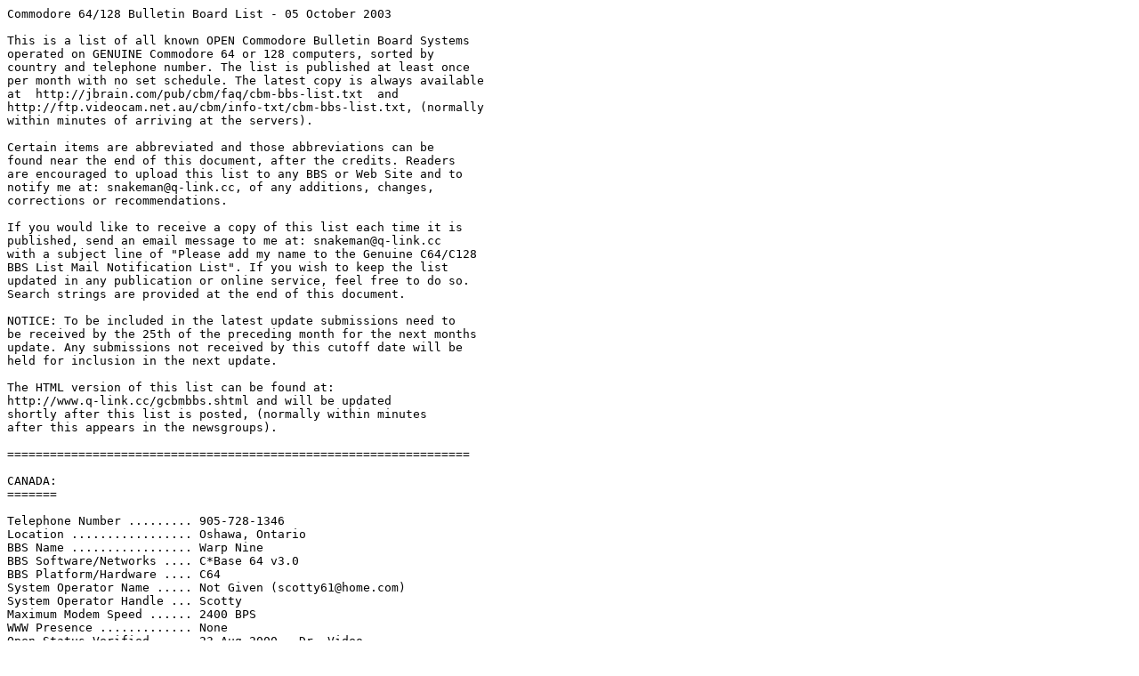

--- FILE ---
content_type: text/plain
request_url: https://infinite-loop.at/Commodore/Docs/BulletinBoardList.txt
body_size: 4458
content:
Commodore 64/128 Bulletin Board List - 05 October 2003

This is a list of all known OPEN Commodore Bulletin Board Systems
operated on GENUINE Commodore 64 or 128 computers, sorted by
country and telephone number. The list is published at least once
per month with no set schedule. The latest copy is always available
at  http://jbrain.com/pub/cbm/faq/cbm-bbs-list.txt  and
http://ftp.videocam.net.au/cbm/info-txt/cbm-bbs-list.txt, (normally
within minutes of arriving at the servers).

Certain items are abbreviated and those abbreviations can be
found near the end of this document, after the credits. Readers
are encouraged to upload this list to any BBS or Web Site and to
notify me at: snakeman@q-link.cc, of any additions, changes,
corrections or recommendations.

If you would like to receive a copy of this list each time it is
published, send an email message to me at: snakeman@q-link.cc
with a subject line of "Please add my name to the Genuine C64/C128
BBS List Mail Notification List". If you wish to keep the list
updated in any publication or online service, feel free to do so.
Search strings are provided at the end of this document.

NOTICE: To be included in the latest update submissions need to
be received by the 25th of the preceding month for the next months
update. Any submissions not received by this cutoff date will be
held for inclusion in the next update.

The HTML version of this list can be found at:
http://www.q-link.cc/gcbmbbs.shtml and will be updated
shortly after this list is posted, (normally within minutes
after this appears in the newsgroups).

=================================================================

CANADA:
=======

Telephone Number ......... 905-728-1346
Location ................. Oshawa, Ontario
BBS Name ................. Warp Nine
BBS Software/Networks .... C*Base 64 v3.0
BBS Platform/Hardware .... C64
System Operator Name ..... Not Given (scotty61@home.com)
System Operator Handle ... Scotty
Maximum Modem Speed ...... 2400 BPS
WWW Presence ............. None
Open Status Verified ..... 23 Aug 2000 - Dr. Video
Comments ................. None

GERMANY:
========

Telephone Number ......... +49.4503.TRSi1 TRSi2 and old:87470
Location ................. Telek0ma City in Germany near Hamburg
BBS Name ................. Telek0ma iBBMS
BBS Software/Networks .... C*Base 3.3 PCB 15.3
BBS Platform/Processor ... C64 and P2
Graphics Support ......... C/G and ANSi
Commodore Support ........ YEEEEESSSS!!!!!!! C64#1
System Operator Name ..... Olli
System Operator Handle ... o.b.
Maximum Modem Speed ...... 128kbps
WWW Presence ............. Telnet routing in the works
Open Status Verified ..... back online soon after HD crash
Comments ................. h/p and music

SWEDEN:
=======

Telephone Number ......... +46-159-31581
Location ................. Sweden
BBS Name ................. THE STUDIO
BBS Software/Networks .... C-Base
BBS Platform/Hardware .... C64-C128/RamLink
System Operator Name ..... Jerry of TRIAD (jerry@peppar.nu)
System Operator Handle ... Jerry
Maximum Modem Speed ...... 2400 BPS
WWW Presence ............. None
Open Status Verified ..... 23 Jan 2000 - System Operator
Comments ................. Since wares are available on the Web,
                           I have just some.

UNITED STATES:
==============

Telephone Number ......... 208-587-7636
Location ................. Mountain Home, Idaho
BBS Name ................. Mellinium 2000
BBS Software/Networks .... Omni 128/Omni EchoNet
BBS Platform/Hardware .... C128
System Operator Name ..... Allan Pinkerton (mad_max1@netzero.net)
System Operator Handle ... Mad Max
Maximum Modem Speed ...... 14.4K BPS
WWW Presence ............. None
Open Status Verified ..... 01 Feb 2003 - System Operator
Comments ................. Over 2.1 Gigs of Compressed files for
                           the C=64/128. Online games, msg base
                           and the Omni Echo Network.

Telephone Number ......... 209-754-1363
Location ................. San Andreas, California
BBS Name ................. Silicon Realms
BBS Software/Networks .... Image/CommNet, XNet
BBS Platform/Hardware .... C64, CHD
System Operator Name ..... Larry Anderson (larry@portcommodore.com)
System Operator Handle ... Joe Commodore
Maximum Modem Speed ...... 2400 BPS
WWW Presence .............
http://www.portcommodore.com/commodore/bbs/slrinfo.html
Open Status Verified ..... 01 Feb 2003 - SnakeMan
Comments ................. None

Telephone Number ......... 256-760-0349
Location ................. Florence, AL
BBS Name ................. Deep Space Nine
BBS Software/Networks .... Ivory
BBS Platform/Hardware .... C64
System Operator Name ..... Grady Glover (darkvulcan@yahoo.com)
System Operator Handle ... Dark Vulcan
Maximum Modem Speed ...... 2400 baud
WWW Presence ............. None
Open Status Verified ..... 01 Feb 2003 - SnakeMan
Comments ................. Sci-Fi based BBS with
                           C64 game and utility
                           downloads available.

Telephone Number ......... 303-985-3980
Location ................. Lakewood, Colorado
BBS Name ................. Land of Oz
BBS Software/Networks .... C-Net 128/CommNet
BBS Platform/Hardware .... C128, LtK
System Operator Name ..... Don Koblischke (dkoblis@worldnet.att.net)
System Operator Handle ... Gandalf the Gray
Maximum Modem Speed ...... 2400 BPS
WWW Presence ............. None
Open Status Verified ..... 01 Feb 2003 - SnakeMan
Comments ................. None

Telephone Number ......... 480-827-2706
Location ................. Tempe, Arizona
BBS Name ................. Twilight Zone
BBS Software/Networks .... V128/ComLink, Net64
BBS Platform/Hardware .... C128/SwiftLink, 16MB RL, 1GB CHD
System Operator Name ..... Tim Allen (azloner@earthlink.net)
System Operator Handle ... Dynamite
Maximum Modem Speed ...... 28.8K BPS (Hayes Optima 28.8)
WWW Presence ............. http://home.earthlink.net/~azloner/
Open Status Verified ..... 01 Feb 2003 - SnakeMan
Comments ................. Color 64 V7 Distribution BBS.

Telephone Number ......... 503-325-2905
Location ................. Astoria, Oregon
BBS Name ................. THE VILLAGE
BBS Software/Networks .... Centipede
BBS Platform/Hardware .... C128D,CMD 1GB, SCPU, FD-2000, Zoom 28.8
System Operator Name ..... Sensei David O.E. Mohr
(lordronin@videocam.net.au)
System Operator Handle ... Lord Ronin from Q-Link (ID#1)
Amiga Sysop & Webmaster .. Mark Edward Reed (alberonn@harborside.com)
Amiga Sysop's Handle ..... Lord Alberonn I (ID #4)
Maximum Modem Speed ...... 28.8K BPS
Open Status Verified ..... 01 Feb 2003 - SnakeMan
Comments ................. Official BBS for the Amiga Commodore
                           User's Group #0447. Open to the public
                           24 hours/ 7 days. Play-By-E-Mail Games
                           are welcome and currently running.
                           Over 2,000 files and over 68 Online
                           Games.
                           Message base, E-Mail, Over 200 Geos
                           Files. Militant and Fanatical C= BBS.
                           Accepting all Platforms. Very good C=
                           to Ansi translation. C= & Amiga help
                           for Emulator users and files. This is
                           also the area for the "Meeting
                           Commodore 64/128 users Through The
                           Mail" west coast hardware and
                           software depository.

Telephone Number ......... 609-587-4495
Location ................. Mercerville, New Jersey
BBS Name ................. Bass Planet
BBS Software/Networks .... C*Base 64
BBS Platform/Hardware .... C64
System Operator Name ..... Unknown
System Operator Handle ... Unknown
Maximum Modem Speed ...... 2400 BPS
WWW Presence ............. None
Open Status Verified ..... 01 Feb 2003 - SnakeMan
Comments ................. None

Telephone Number ......... 619-593-9521
Location ................. Lakeside, California
BBS Name ................. Dream Factory
BBS Software/Networks .... ST/R V3.9
BBS Platform/Hardware .... C64, 1581, 1571, and LtK
System Operator Name ..... Gordon R Wright, Jr.
System Operator Handle ... Chameleon
Maximum Modem Speed ...... 300/1200/2400 - 24/7
WWW Presence ............. None
Open Status Verified ..... 01 Feb 2003 - SnakeMan
Comments ................. None

Telephone number ......... 662-737-4552 (Between 10pm and 7am CST)
Location ................. Bailey, MS USA
BBS Name ................. Warp Factor
BBS Software/Networks .... Color64 v8.0/Network64
BBS Platform/Hardware .... C64, 1541, 1581
System Operator Name ..... Robert Todd (rtodd@threefoot.com)
System Operator Handle ... Warp Factor
Maximum Modem Speed ...... 28,800 baud
WWW Presence ............. http://www.threefoot.com/~rtodd/
Open Status Verified ..... 10 Apr 2000 - System Operator
Comments ................. Turbo232 "unofficial" support site and
                           support BBS for software written by the
                           sysop. Loads of messages!

Telephone Number ......... 731-286-1037,19
Location ................. Dyersburg, TN
BBS Name ................. Fantasia's Return
BBS Software/Networks .... DMBBS V4.8+/None
BBS Platform/Hardware .... C128, 1571, 1581
System Operator Name ..... Ryan Wade
System Operator Handle ... Electroflash
Maximum Modem Speed ...... 2400 BPS
WWW Presence ............. None
Open Status Verified ..... 01 Feb 2003 - SnakeMan
Comments ................. This BBS is the reopening of a BBS I ran
                           in 1993. I plan to update whatever needs
                           it needs to bring it up to 2003. I am
                           currently looking for either more 1581's
                           or a CMD HD. I am also planning on
                           running a Centipede or CNet 128 BBS of
                           the same name in the future when I get
                           more drive space. I will also make my
                           Max modem speed 38,4K to 56K.

Telephone Number ......... 775-673-2927
Location ................. Sun Valley, Nevada
BBS Name ................. Sunlight
BBS Software/Networks .... V128/Net64
BBS Platform/Hardware .... C128
System Operator Name ..... William Creveling IV
System Operator Handle ... Shadow Blue (shadowblue2@charter.net)
Maximum Modem Speed ...... 14.4K BPS
WWW Presence ............. None
Open Status Verified ..... 01 Feb 2003 - System Operator
Comments ................. Since 1985, you will need to set your s7
                           register, (Wait for carrier), to at least
                           60 seconds to make it past the answering
                           system and data/fax/modem switch, (75
                           seconds prefered), in your Modem init or
                           Terminal Configuration, s7=60 or s7=75
                           etc....

Telephone Number ......... 931-648-0577
Location ................. Indian Mound,TN
BBS Name ................. The Dungeon
BBS Software/Networks .... C*Base v3.2/C*Base Specific Network
BBS Platform/Hardware .... C128-64/4MB RL parallel to 120MB CHD
System Operator Name ..... Currey (scorpio@usit.net)
System Operator Handle ... Scorpio
Maximum Modem Speed ...... 33.36K BPS
WWW Presence ............. http://www.public.usit.net/scorpio/
Open Status Verified ..... 01 Feb 2003 - SnakeMan
Comments ................. Files section, games, message bases

Telephone Number ......... 972-221-4088
Location ................. Lewisville, TX (Dallas Area)
BBS Name ................. Starship Intrepid
BBS Software/Networks .... EBBS 128/None
BBS Platform/Hardware .... C-128/2 1581 Drives, 1670 Modem
System Operator Name ..... Sam Gillett
System Operator Handle ... Mars Probe
Maximum Modem Speed ...... 1200 Baud
WWW Presence ............. None
Open Status Verified ..... 01 Feb 2003 - SnakeMan
Comments ................. Local Message Bases. Files limited by
                           drive space. Back online Dec 2000
                           after being offline for two years.
                           First online as Crow's Nest in 1987.
                           Became Starship Intrepid in 1989. A
                           Commodore 128 board. All others
                           welcome. Last 8-bit BBS in the
                           Dallas/Fort Worth Metroplex. Sysop
                           occasionally places a PC BBS online
                           while working on Commodore
                           equipment/software.

Telephone Number ......... 973-376-0816  (Temporarily Down - 03/01/03)
Location ................. Springfield, N.J.
BBS Name ................. Northlink BBS
BBS Software/Networks .... Color64 v7.35
BBS Platform/Hardware .... C-64 w/RamLink and a CMD-200
System Operator Name ..... Bruce E Travers (betravers@juno.com)
System Operator Handle ...
Maximum Modem Speed ...... 1200 baud
WWW Presence ............. None
Open Status Verified ..... 01 March 2003 - System Operator
Comments ................. Per my conversation with the system
operator
                           he is having phone line problems with his
BBS
                           disconnecting during online sessions and if
he
                           gets the phone company to get the problem
fixed
                           he'll be back good as new. For those of you
                           who use this BBS hang in there.

=================================================================

Abbreviations:

BPS.........Bits Per Second
C64.........Commodore 64, 64C or SX 64
C128........Commodore 128 or 128D
C128-64.....Commodore 128 or 128D operated in 64 Mode
CBM.........Commodore Business Machines
CHD.........CMD Hard Drive
CMD.........Creative Micro Designs
Color SML...Color 64 Super ML
Color V8....Color 64 Version 8
GB..........Gigabyte
GEOS........Graphics Environment Operating System
HD..........Hard Drive
JD..........JiffyDOS
K...........Thousand or Kilobyte Depending on How Used
KB..........Kilobyte
LtK.........Lieutenant Kernal Hard Drive
MB..........Megabyte
PPI.........Performance Peripherals Incorporated
PPI.........Practical Peripherals Incorporated
RD..........PPI RAMDrive
RL..........CMD RAMLink
SC64........SuperCPU 64
SC128.......SuperCPU 128
SL..........SwiftLink
T232........Turbo232
V128........Color 64 Version 128
VDC.........Video Display Chip
VIC.........Video Interface Chip

Search Strings:

(A) - Entry added.
(C) - Entry altered.
(D) - Entry deleted.

 +----------------------------------------------------------+
 |         Help.... I'm stuck behind this keyboard.         |
 |            Feel free to expand your Commodore            |
 |              related browsing by visiting:               |
 |                  http://www.q-link.cc/                   |
 +----------------------------------------------------------+
